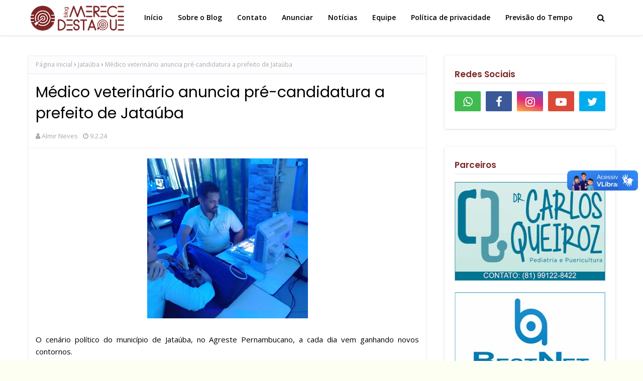

--- FILE ---
content_type: text/html; charset=utf-8
request_url: https://www.google.com/recaptcha/api2/aframe
body_size: 267
content:
<!DOCTYPE HTML><html><head><meta http-equiv="content-type" content="text/html; charset=UTF-8"></head><body><script nonce="Fkb7zXDyJrU48mMuaa8vRg">/** Anti-fraud and anti-abuse applications only. See google.com/recaptcha */ try{var clients={'sodar':'https://pagead2.googlesyndication.com/pagead/sodar?'};window.addEventListener("message",function(a){try{if(a.source===window.parent){var b=JSON.parse(a.data);var c=clients[b['id']];if(c){var d=document.createElement('img');d.src=c+b['params']+'&rc='+(localStorage.getItem("rc::a")?sessionStorage.getItem("rc::b"):"");window.document.body.appendChild(d);sessionStorage.setItem("rc::e",parseInt(sessionStorage.getItem("rc::e")||0)+1);localStorage.setItem("rc::h",'1762195942127');}}}catch(b){}});window.parent.postMessage("_grecaptcha_ready", "*");}catch(b){}</script></body></html>

--- FILE ---
content_type: text/javascript; charset=UTF-8
request_url: https://www.merecedestaque.com/feeds/posts/default/-/Jata%C3%BAba?alt=json-in-script&max-results=3&callback=jQuery112406326131617590673_1762195941024&_=1762195941025
body_size: 20928
content:
// API callback
jQuery112406326131617590673_1762195941024({"version":"1.0","encoding":"UTF-8","feed":{"xmlns":"http://www.w3.org/2005/Atom","xmlns$openSearch":"http://a9.com/-/spec/opensearchrss/1.0/","xmlns$blogger":"http://schemas.google.com/blogger/2008","xmlns$georss":"http://www.georss.org/georss","xmlns$gd":"http://schemas.google.com/g/2005","xmlns$thr":"http://purl.org/syndication/thread/1.0","id":{"$t":"tag:blogger.com,1999:blog-8760315845090848751"},"updated":{"$t":"2025-11-03T08:03:16.593-03:00"},"category":[{"term":"Santa Cruz do Capibaribe"},{"term":"Polícia"},{"term":"política"},{"term":"Almir das Neves"},{"term":"Saúde"},{"term":"Moda Center Santa Cruz"},{"term":"Pernambuco"},{"term":"Esporte"},{"term":"Eventos"},{"term":"educação"},{"term":"Jairo Gomes"},{"term":"acidente de trânsito"},{"term":"Câmara de Vereadores"},{"term":"Adolfo das Neves"},{"term":"Dicas de Saúde"},{"term":"Covid-19"},{"term":"Assassinato"},{"term":"PaivaNetto"},{"term":"Meio ambiente"},{"term":"Escola Dinâmica"},{"term":"Chuvas"},{"term":"Almir"},{"term":"assaltos"},{"term":"Taquaritinga do Norte\/PE"},{"term":"Cursos"},{"term":"Cultura"},{"term":"Esportes"},{"term":"Caruaru"},{"term":"LBV"},{"term":"Economia"},{"term":"PE-160"},{"term":"José Augusto Maia"},{"term":"Brejo da Madre de Deus"},{"term":"Toritama"},{"term":"Vacinação"},{"term":"Fotos"},{"term":"São João da Moda"},{"term":"Justiça"},{"term":"vacina"},{"term":"Homicídio"},{"term":"Edson Vieira"},{"term":"Gérsica Mosa"},{"term":"Oportunidade de Emprego"},{"term":"CDL santa Cruz"},{"term":"carnaval"},{"term":"BR 104"},{"term":"cursos gratuitos"},{"term":"futebol"},{"term":"São Domingos"},{"term":"DETRAN-PE"},{"term":"SENAI"},{"term":"Ypiranga"},{"term":"Concurso Público"},{"term":"Tecnologia"},{"term":"Academia Go Up"},{"term":"Coronavírus"},{"term":"Natal"},{"term":"Clécio Dias"},{"term":"Notícias"},{"term":"Paraíba"},{"term":"SESI"},{"term":"FADIRE"},{"term":"​Estilo Moda Pernambuco"},{"term":"Guarda Municipal"},{"term":"assalto"},{"term":"Polo de confecções de Pernambuco"},{"term":"Clínica Ruth Nunes"},{"term":"Incêndio"},{"term":"compesa"},{"term":"Energia Elétrica"},{"term":"Segurança"},{"term":"Palestra"},{"term":"São João"},{"term":"Trânsito"},{"term":"Tráfico de Drogas"},{"term":"Zenna"},{"term":"Abastecimento"},{"term":"Eduardo Campos"},{"term":"Jataúba"},{"term":"infraestrutura"},{"term":"Eleições 2012"},{"term":"solidariedade"},{"term":"Congo - PB"},{"term":"violência"},{"term":"2015"},{"term":"Ludos"},{"term":"Música"},{"term":"FIEPE"},{"term":"Tentativa de homicídio"},{"term":"animais"},{"term":"Mensagens"},{"term":"Armando Monteiro"},{"term":"Moto roubada"},{"term":"Pandemia"},{"term":"Ruth Nunes"},{"term":"Alimentação"},{"term":"Moda"},{"term":"greve"},{"term":"Pesquisa"},{"term":"agenda"},{"term":"Ciência e saúde"},{"term":"açude da Manhosa"},{"term":"acidente"},{"term":"vídeo"},{"term":"Eleições 2014"},{"term":"Ernesto Maia"},{"term":"Saúde Bucal"},{"term":"Agentes Comunitários de Saúde"},{"term":"Paixão de Cristo"},{"term":"Professor Afrânio"},{"term":"ASCAP"},{"term":"Pão de Açúcar"},{"term":"eleições"},{"term":"Calçadão"},{"term":"Criança"},{"term":"Rio Capibaribe"},{"term":"Samuel"},{"term":"Dengue"},{"term":"Viviane Valença"},{"term":"dicas"},{"term":"taquaritinga do norte"},{"term":"Serra do Pará"},{"term":"Zika Vírus"},{"term":"ciclismo"},{"term":"Brasil"},{"term":"Presidente Dilma"},{"term":"Recife"},{"term":"Seca no Nordeste"},{"term":"feriado"},{"term":"CESAC"},{"term":"Emancipação"},{"term":"vila do pará"},{"term":"água"},{"term":"Ensino Superior"},{"term":"Fernando Aragão"},{"term":"Samuel Magalhães"},{"term":"Vacinação contra gripe"},{"term":"2014"},{"term":"Enem"},{"term":"Nova Jerusalém"},{"term":"Visão"},{"term":"Copa do Mundo 2014"},{"term":"Dona Lica"},{"term":"Finanças"},{"term":"Poço Fundo"},{"term":"Audiência Pública"},{"term":"Dia das Mães"},{"term":"AABB"},{"term":"Bolsonaro"},{"term":"Cinema"},{"term":"Conselho Tutelar"},{"term":"Câncer"},{"term":"eleições 2016"},{"term":"Dicas de segurança"},{"term":"Teatro"},{"term":"Transposição"},{"term":"afogamento"},{"term":"CAIXA"},{"term":"Carro Roubado"},{"term":"Justiça Eleitoral"},{"term":"Protestos"},{"term":"Violência contra a Mulher"},{"term":"suicídio"},{"term":"Dia Internacional da Mulher"},{"term":"EMP"},{"term":"Ministério Público"},{"term":"Prefeitura de Santa Cruz"},{"term":"Religião"},{"term":"Campanha"},{"term":"Carlinhos da Cohab"},{"term":"Carlos Queiroz"},{"term":"Diabetes"},{"term":"Nordeste"},{"term":"Bairro Santo Agostinho"},{"term":"Clínica de Estética  Dra. Ruth Nunes"},{"term":"Emprego"},{"term":"MPT"},{"term":"Polícia Federal"},{"term":"Seminário"},{"term":"Toinho do Pará"},{"term":"Aniversário"},{"term":"Aécio Neves"},{"term":"Bolsa Família"},{"term":"Combustíveis"},{"term":"Feliz Aniversário"},{"term":"Garanhuns"},{"term":"rádio"},{"term":"Aves"},{"term":"Chikungunya"},{"term":"George Ribeiro"},{"term":"Lula"},{"term":"Turismo"},{"term":"protesto"},{"term":"salário"},{"term":"Bolsa Universitária"},{"term":"Esgoto"},{"term":"Operação Carnaval"},{"term":"aumento de preços"},{"term":"Assembleia"},{"term":"Blog Merece Destaque"},{"term":"Concurso"},{"term":"PE 160"},{"term":"Curiosidades"},{"term":"Governo Federal"},{"term":"Lixo"},{"term":"Paulo Câmara"},{"term":"São João 2015"},{"term":"denúncia"},{"term":"festa de São José"},{"term":"Dia das crianças"},{"term":"Dilma"},{"term":"Empreendedorismo"},{"term":"Festa de São Miguel"},{"term":"Imposto de Renda"},{"term":"Procon"},{"term":"Sarampo"},{"term":"Crianças e Adolescentes"},{"term":"Câmara dos Deputados"},{"term":"Câmara scc"},{"term":"Eleições 2018"},{"term":"PRF"},{"term":"ProUni"},{"term":"SEBRAE"},{"term":"São João 2014"},{"term":"Vestibular"},{"term":"Aedes aegypti"},{"term":"Conferência"},{"term":"Contabilidade"},{"term":"Feira Livre"},{"term":"Poesia"},{"term":"professores"},{"term":"Agenda Cultural"},{"term":"Cidatec"},{"term":"Direitos trabalhistas"},{"term":"Igreja Católica"},{"term":"Incentivo à Leitura"},{"term":"Outubro Rosa"},{"term":"Páscoa"},{"term":"São João 2013"},{"term":"Tribunal de Contas."},{"term":"Câncer de mama"},{"term":"Dia dos Pais"},{"term":"Diogo Moraes"},{"term":"Escola Técnica de Santa Cruz do Capibaribe"},{"term":"Feira da Sulanca"},{"term":"Governo de Pernambuco"},{"term":"PTB"},{"term":"Parabéns"},{"term":"Roubo a banco"},{"term":"Saúde Mental"},{"term":"Surubim"},{"term":"Allan Carneiro"},{"term":"Asfaltamento"},{"term":"Açude de Poço Fundo"},{"term":"Banda Novo Século"},{"term":"Barragem de Jucazinho"},{"term":"Dimas Dantas"},{"term":"Exposição"},{"term":"Festival de Inverno de Garanhuns"},{"term":"Narah Leandro"},{"term":"Real Etiquetas"},{"term":"Salário mínimo"},{"term":"Seleção Brasileira"},{"term":"Sítio Cacimba de Baixo"},{"term":"7 de setembro"},{"term":"Celular"},{"term":"Crime Ambiental"},{"term":"Deomedes Brito"},{"term":"Exercícios"},{"term":"Furto"},{"term":"crianças"},{"term":"Bairro Rio Verde"},{"term":"Corrupção"},{"term":"Ex-presidente Lula"},{"term":"IPVA"},{"term":"Medicina"},{"term":"Microcefalia"},{"term":"OAB"},{"term":"Santa Cruz Prev"},{"term":"Telefonia"},{"term":"Título de Cidadão"},{"term":"Whatsapp"},{"term":"desaparecidos"},{"term":"eleições 2020"},{"term":"Admilson Gomes"},{"term":"Amamentação"},{"term":"BR-232"},{"term":"Celpe"},{"term":"Exame de Suficiência"},{"term":"Gestante"},{"term":"Golpe"},{"term":"INSS"},{"term":"Internet"},{"term":"Luciano Bezerra"},{"term":"Mais Médicos"},{"term":"Semana Santa"},{"term":"Virose"},{"term":"Volta às aulas"},{"term":"auxilio"},{"term":"correios"},{"term":"crise"},{"term":"ASCONT"},{"term":"Acidente de Trabalho"},{"term":"Auxílio emergencial"},{"term":"CFC"},{"term":"Comunidade FM"},{"term":"Direito do consumidor"},{"term":"IPTU"},{"term":"Livro"},{"term":"PT"},{"term":"Preservação"},{"term":"Previdência própria municipal"},{"term":"Prêmio"},{"term":"Reflexão"},{"term":"Saúde da mulher"},{"term":"Senado"},{"term":"boa vontade"},{"term":"duplicação"},{"term":"presídio"},{"term":"Atropelamento"},{"term":"Autismo"},{"term":"Bicicleta"},{"term":"COMDECA"},{"term":"Campeonato pernambucano"},{"term":"Declaração de Imposto e Renda"},{"term":"FIG"},{"term":"Francisco Zacarias"},{"term":"Marina Silva"},{"term":"Prevenção"},{"term":"Rebelião"},{"term":"Taboquinhas"},{"term":"Vertentes"},{"term":"Zenna Rocha"},{"term":"estupro"},{"term":"quadrilhas"},{"term":"Alberes Xavier"},{"term":"Assassinado"},{"term":"Bahia"},{"term":"Brasília"},{"term":"Caminhada fotográfica"},{"term":"Campina Grande"},{"term":"Congo PB"},{"term":"Copa do Mundo"},{"term":"Curta Taquary"},{"term":"Eclipse"},{"term":"Enquete"},{"term":"Feliz Natal"},{"term":"Fina Arte"},{"term":"Luiz Gonzaga"},{"term":"Matheus Henning"},{"term":"Ministério da Saúde"},{"term":"PE"},{"term":"Peça teatral"},{"term":"Polícia Civil"},{"term":"Projeto de Lei"},{"term":"Pós-Graduação"},{"term":"STF"},{"term":"Sebastião Filho"},{"term":"São João 2016"},{"term":"carnaval 2013"},{"term":"previdência"},{"term":"13º salário"},{"term":"Adutora do Agreste"},{"term":"Banco do Brasil"},{"term":"Conselho da Paz"},{"term":"Drogas"},{"term":"Facebook"},{"term":"Globo"},{"term":"Jogos Escolares"},{"term":"Magana"},{"term":"Museu da Sulanca"},{"term":"PE-145"},{"term":"Palestina"},{"term":"Pessoas com deficiência"},{"term":"Rio São Francisco"},{"term":"Sequestro"},{"term":"Servidores públicos"},{"term":"Sociedade Musical Novo Século"},{"term":"Vaquejada"},{"term":"latrocínio"},{"term":"pedalando"},{"term":"promoção"},{"term":"rodada de negócios"},{"term":"Agentes de Endemias"},{"term":"Caatinga"},{"term":"DER"},{"term":"Impostos"},{"term":"Inclusão social"},{"term":"Leilão"},{"term":"Michel Temer"},{"term":"Olimpíadas"},{"term":"PIS"},{"term":"Reunião entre Amigos"},{"term":"SESC"},{"term":"Santa Cruz FM"},{"term":"cnh"},{"term":"detran"},{"term":"entrevista"},{"term":"Acidente de avião"},{"term":"Desmatamento"},{"term":"Direito da Mulher"},{"term":"Eduardo da Fonte"},{"term":"Enchente"},{"term":"Forró"},{"term":"Gravidez"},{"term":"História"},{"term":"Hospital"},{"term":"Humor"},{"term":"IFPE"},{"term":"Luto"},{"term":"Mobilidade"},{"term":"MovPaz Santa Cruz"},{"term":"Novembro Azul"},{"term":"Parque Florestal"},{"term":"Raquel Lyra"},{"term":"Redes Sociais"},{"term":"Reforma da Previdência"},{"term":"Rotary Club"},{"term":"São Paulo"},{"term":"Tremor de terra"},{"term":"Zé Augusto"},{"term":"agreste"},{"term":"barra de são miguel"},{"term":"buracos"},{"term":"merenda"},{"term":"mototáxi"},{"term":"Agricultura Familiar"},{"term":"Alagamentos"},{"term":"Arte"},{"term":"CNH popular"},{"term":"Corpo de Bombeiros"},{"term":"Dia do trabalhador"},{"term":"Festa de Santo Amaro"},{"term":"Francisco"},{"term":"Gravatá"},{"term":"Legislação"},{"term":"Luciano"},{"term":"MEC"},{"term":"Medalha Padre Zuzinha"},{"term":"PASEP"},{"term":"PSF Dona Lica"},{"term":"Piso Salarial"},{"term":"Piso dos professores"},{"term":"Previsão do Tempo"},{"term":"Rio Paraíba"},{"term":"SISU"},{"term":"Santa Cruz"},{"term":"Secretaria da Fazenda"},{"term":"Sustentabilidade"},{"term":"TSE"},{"term":"UPE"},{"term":"animais silvestres"},{"term":"bicicross"},{"term":"coleta de lixo"},{"term":"comércio"},{"term":"fiscalização"},{"term":"gás de cozinha"},{"term":"Congo a Jataúba"},{"term":"Crise Hídrica"},{"term":"Curso na ASCAP"},{"term":"Emergência"},{"term":"Energia Solar"},{"term":"Exposição Fotográfica"},{"term":"FGTS"},{"term":"Feliz  Ano Novo"},{"term":"Formatura"},{"term":"Júnior Gomes"},{"term":"Lero"},{"term":"Libras"},{"term":"Medicamentos"},{"term":"Mensalão"},{"term":"Motos roubadas"},{"term":"Nossa Senhora Aparecida"},{"term":"PCD"},{"term":"PIB"},{"term":"Pesqueira"},{"term":"Rota do Mar"},{"term":"SENAC"},{"term":"SINDUPROM"},{"term":"Sabatina"},{"term":"TRE"},{"term":"Taboquinha"},{"term":"Teatro Municipal"},{"term":"Televisão"},{"term":"Transporte"},{"term":"Upa"},{"term":"Wilsinho Oliveira"},{"term":"merece destaque"},{"term":"Águas"},{"term":"Artigos"},{"term":"Ação Social"},{"term":"Black Friday"},{"term":"Conselho de Saúde"},{"term":"Eco Life"},{"term":"Eleições 2022"},{"term":"Espaço"},{"term":"Exportação"},{"term":"FUNASE"},{"term":"Feriado de Corpus Christi"},{"term":"Fernando de Noronha"},{"term":"Flamengo"},{"term":"Frevo"},{"term":"Gasolina"},{"term":"H1N1"},{"term":"HIV"},{"term":"Lei Maria da Penha"},{"term":"Lei seca"},{"term":"MMA"},{"term":"Marcondes Moreno"},{"term":"Mega-Sena"},{"term":"Miguel Arraes"},{"term":"Minha Casa Minha Vida"},{"term":"Novela"},{"term":"PB 214"},{"term":"Paiva Netto"},{"term":"Pará FM"},{"term":"Poluição"},{"term":"Produção de café"},{"term":"Projeto Uniagreste"},{"term":"Secretaria de Educação"},{"term":"Taekwondo"},{"term":"UFPE"},{"term":"Vereadores"},{"term":"Vila do Algodão"},{"term":"festival do Jeans"},{"term":"relacionamentos"},{"term":"tabagismo"},{"term":"vaga de emprego"},{"term":"ACS"},{"term":"CDL"},{"term":"Cadastramento Biométrico"},{"term":"Cleiton Barboza"},{"term":"Clima"},{"term":"Combate ao Abuso e Exploração Sexual"},{"term":"Danilo Januário"},{"term":"Deputado Federal"},{"term":"Dia da Costureira"},{"term":"Disque Denúncia"},{"term":"Emanoel Glicério"},{"term":"FEM"},{"term":"Galego de Mourinha"},{"term":"Habitação"},{"term":"Homicida preso"},{"term":"Imobi"},{"term":"Inflação"},{"term":"KMC Locadora"},{"term":"Mega Sena"},{"term":"Moda Center"},{"term":"Motocross"},{"term":"Pedra Branca"},{"term":"Psicologia"},{"term":"Reforma trabalhista"},{"term":"SAMU"},{"term":"Shaolin"},{"term":"Simples Nacional"},{"term":"Triunfo - PE"},{"term":"Vandalismo"},{"term":"acidentes"},{"term":"agressão"},{"term":"astronomia"},{"term":"caminhoneiros"},{"term":"mulher"},{"term":"natureza"},{"term":"roubo"},{"term":"sexo"},{"term":"velório"},{"term":"AIDS"},{"term":"Abalo sísmico"},{"term":"Agassiz Almeida"},{"term":"Alcoolismo"},{"term":"Alessandra Vieira"},{"term":"Apagão"},{"term":"Ariano Suassuna"},{"term":"Arnaldo Vitorino"},{"term":"BMX"},{"term":"Baile Municipal"},{"term":"Belo Jardim"},{"term":"BestNet"},{"term":"Bezerros-PE"},{"term":"CPI"},{"term":"Caminhada pela paz"},{"term":"Cartão de crédito"},{"term":"Charge"},{"term":"Costa do Sauípe"},{"term":"Desarmamento"},{"term":"Dia do Comerciário"},{"term":"Décimo Terceiro"},{"term":"Empretec"},{"term":"Enem 2013"},{"term":"Estácio"},{"term":"Evilásio"},{"term":"Febre Aftosa"},{"term":"Fifa"},{"term":"Filme"},{"term":"Hipertensão"},{"term":"Humberto Costa"},{"term":"Imprensa"},{"term":"Inclusão digital"},{"term":"Inverno"},{"term":"Júnior Amorim"},{"term":"Literatura"},{"term":"Louva Santa Cruz"},{"term":"MEI"},{"term":"MTST"},{"term":"Mercado de trabalho"},{"term":"Obesidade"},{"term":"Odontologia"},{"term":"PE-90"},{"term":"PSL"},{"term":"Pernambucano"},{"term":"Pernambucano 2012"},{"term":"Polo UAB Santa Cruz"},{"term":"Programação"},{"term":"Pré-vestibular"},{"term":"Reciclagem"},{"term":"SUS"},{"term":"Secretaria de Saúde"},{"term":"Serasa"},{"term":"Sono"},{"term":"Suape"},{"term":"Sumé"},{"term":"Supermercado Dona Lica"},{"term":"São João de Caruaru"},{"term":"TCE"},{"term":"Tallys Maia"},{"term":"Tarifa Social"},{"term":"Trabalho infantil"},{"term":"bebê"},{"term":"dia do Contabilista"},{"term":"empreendedor"},{"term":"impeachment"},{"term":"maus-tratos"},{"term":"multa"},{"term":"polêmica"},{"term":"pão de açucar"},{"term":"roubo de cargas"},{"term":"AADESC"},{"term":"Alcantil - PB"},{"term":"Amazônia"},{"term":"Anatel"},{"term":"Açude de Boqueirão"},{"term":"Açude de Machados"},{"term":"Banco do Nordeste"},{"term":"Barragem do Prata"},{"term":"Brasil 2014"},{"term":"Carros novos"},{"term":"Cidadania"},{"term":"Concerto"},{"term":"Desemprego"},{"term":"Desfiles Cívicos"},{"term":"Dia Mundial de Combate ao Trabalho Infantil"},{"term":"Dia de Tiradentes"},{"term":"Dia do Jornalista"},{"term":"Dia dos Namorados"},{"term":"Doação de sangue"},{"term":"Dominguinhos"},{"term":"Dívidas"},{"term":"EAD"},{"term":"EUA"},{"term":"Eddye Beat Box"},{"term":"Edinaldo Souza"},{"term":"Enem 2014"},{"term":"Fenearte"},{"term":"Fernando Bezerra"},{"term":"Fotografia"},{"term":"Horário de Verão"},{"term":"IBAMA"},{"term":"ICMS"},{"term":"Indústria do Conhecimento"},{"term":"Jaçanã"},{"term":"Ministério Público do Trabalho"},{"term":"Neymar"},{"term":"Operação Lava Jato"},{"term":"PB"},{"term":"PSDB"},{"term":"Padre Bianchi"},{"term":"Pedro Corrêa"},{"term":"Ronaldo Pacas"},{"term":"Senador"},{"term":"UTI"},{"term":"Vânio Vieira"},{"term":"Zumba"},{"term":"caraubas"},{"term":"carnaval 2012"},{"term":"cirurgia"},{"term":"empresa"},{"term":"gestão"},{"term":"infarto"},{"term":"maragogi"},{"term":"projeto"},{"term":"reservatórios de água"},{"term":"seca"},{"term":"sorteio"},{"term":"vendas"},{"term":"Admilson"},{"term":"Afogado"},{"term":"Alzheimer"},{"term":"Arte Literária"},{"term":"Aviação"},{"term":"Açude de Tabocas"},{"term":"Bezerros"},{"term":"Brasil e Argentina"},{"term":"Bregaribe"},{"term":"Bullying"},{"term":"Camalaú - PB"},{"term":"Carol Nakamura"},{"term":"Casa própria"},{"term":"Cidades"},{"term":"Coniape"},{"term":"Conta de luz"},{"term":"Câncer de Próstata"},{"term":"Dia do Contador"},{"term":"Dia do Professor"},{"term":"Dida de Nan"},{"term":"Dona Dom"},{"term":"Dr. Edson Souza"},{"term":"ESA"},{"term":"Elba Ramalho"},{"term":"Ensino Médio"},{"term":"Enxaqueca"},{"term":"Escola Senador"},{"term":"Estágio"},{"term":"Exército Brasileiro"},{"term":"Família"},{"term":"Festa das Dálias"},{"term":"Festival de Cinema"},{"term":"Filadélfia FM"},{"term":"Ganhe o Mundo"},{"term":"Gilberto Geraldo"},{"term":"Gilmar da saúde"},{"term":"Glaucoma"},{"term":"Governo do Estado"},{"term":"Homenagem"},{"term":"Ibope"},{"term":"Jornalismo"},{"term":"Júlio César"},{"term":"Lançamento"},{"term":"Lei da ficha Limpa"},{"term":"Loterias"},{"term":"Micro e Pequenas Empresas"},{"term":"Miss Pernambuco"},{"term":"Oscarzão"},{"term":"PE-130"},{"term":"POLO FM"},{"term":"PROS"},{"term":"PSB"},{"term":"PSF"},{"term":"Papa Francisco"},{"term":"Parque das Feiras"},{"term":"Planejamento"},{"term":"Poluição Sonora"},{"term":"Poção"},{"term":"Professor"},{"term":"Quadrilha da Sulanca"},{"term":"Rampa do Pepê"},{"term":"Receita Federal"},{"term":"Ricardo Coutinho"},{"term":"Rio de Janeiro"},{"term":"Roberto Asfora"},{"term":"SDS"},{"term":"Santa Maria do Cambucá"},{"term":"Sertão"},{"term":"Show Gospel"},{"term":"Sulanca News"},{"term":"Super Lua"},{"term":"Síndrome de Down"},{"term":"Tiririca"},{"term":"Título de eleitor"},{"term":"Unicef"},{"term":"Vila do Carmo"},{"term":"adolescentes"},{"term":"barragem"},{"term":"cariri"},{"term":"casamento"},{"term":"compras"},{"term":"estrada"},{"term":"financiamento"},{"term":"inauguração"},{"term":"mensagem de fé"},{"term":"preconceito"},{"term":"reajuste"},{"term":"sanfoneiro"},{"term":"veículos"},{"term":"AACOSCAPE"},{"term":"Arnaldo Xavier"},{"term":"Artesanato"},{"term":"Aterro Sanitário"},{"term":"Auditoria"},{"term":"Augustinho Rufino"},{"term":"Automobilismo"},{"term":"BBB 12"},{"term":"BNB"},{"term":"BR 232"},{"term":"Bancários"},{"term":"Bazar da moda"},{"term":"Bolsa de Valores"},{"term":"Bonito"},{"term":"Bruno Bezerra"},{"term":"CRC"},{"term":"Campeonato Brasileiro 2012"},{"term":"Capibaribe In Rock"},{"term":"Capilé"},{"term":"Cavalgada Ecologica"},{"term":"Chocolate"},{"term":"Ciclovia"},{"term":"Cohab"},{"term":"Compra de Votos"},{"term":"Corinthians"},{"term":"Coxixola PB"},{"term":"Crack"},{"term":"Culinária"},{"term":"Cultura Livre nas Feiras"},{"term":"Dia de finados"},{"term":"Dia do Azul"},{"term":"Dia do Consumidor"},{"term":"Dia do Índio"},{"term":"EJA"},{"term":"Edital"},{"term":"Emissão de Documentos"},{"term":"Esgotamento sanitário"},{"term":"Fake News"},{"term":"Farol Fm"},{"term":"Febre Amarela"},{"term":"Federal"},{"term":"Feirão"},{"term":"Feliz Ano Novo"},{"term":"Festa de Santa Ana"},{"term":"Festa do Bode"},{"term":"Festa dos Estudantes"},{"term":"Festival Café Cultural"},{"term":"Fogos de Artifício"},{"term":"Fome"},{"term":"Fábio Aragão"},{"term":"Fórmula 1"},{"term":"Galo da Madrugada"},{"term":"Gilmar Cordeiro"},{"term":"Governador Eduardo Campos"},{"term":"Helinho Aragão"},{"term":"ICIA"},{"term":"IGM FM"},{"term":"II Seminário Regional no Alto Capibaribe"},{"term":"Iluminação Pública"},{"term":"Insônia"},{"term":"Intercâmbio"},{"term":"João Pessoa"},{"term":"Jéssyca"},{"term":"Liberdade de Impostos"},{"term":"Luan Estilizado"},{"term":"MG"},{"term":"MPF"},{"term":"Marketing"},{"term":"Material Escolar"},{"term":"Mendonça Filho"},{"term":"Miss e Mistes Estudantil"},{"term":"Missa"},{"term":"Moda Santa Cruz"},{"term":"Motos"},{"term":"Médico"},{"term":"Nota de repúdio"},{"term":"ONU"},{"term":"Obras"},{"term":"Oftalmologista"},{"term":"Paralimpíada"},{"term":"Paulinho Coelho"},{"term":"Pernambucano 2013"},{"term":"Petrobrás"},{"term":"Petrolina"},{"term":"Pipoca"},{"term":"Poder Legislativo"},{"term":"Poema"},{"term":"Prevenção à Violência"},{"term":"Primavera"},{"term":"Primeira habilitação"},{"term":"Qualificação Profissional"},{"term":"RJ"},{"term":"Receitas"},{"term":"Roubo de automóvel"},{"term":"Rubieno Catanha"},{"term":"Secretaria de Agricultura"},{"term":"Segundo Turno"},{"term":"Sport Recife"},{"term":"Sérgio Guerra"},{"term":"Tragédia"},{"term":"UEPB"},{"term":"Umadesc"},{"term":"Vila do Socorro"},{"term":"Vôlei"},{"term":"adutora do Pirangi"},{"term":"assembléia"},{"term":"campeonato de atletismo"},{"term":"campeão"},{"term":"conselho"},{"term":"coração"},{"term":"crime"},{"term":"cursos profissionalizantes"},{"term":"datafolha"},{"term":"escola"},{"term":"festas"},{"term":"internacional"},{"term":"motocicleta"},{"term":"operadoras"},{"term":"pacto pela vida"},{"term":"pagamentos"},{"term":"presidente"},{"term":"reforma"},{"term":"twitter"},{"term":"vacinação contra Paralisia Infantil"},{"term":"vereador"},{"term":"voto consciente"},{"term":"workshop"},{"term":"24º BPM"},{"term":"3ª CIPM"},{"term":"AME"},{"term":"Abono Salarial"},{"term":"Abuso Sexual"},{"term":"Acessibilidade"},{"term":"Agrotóxicos"},{"term":"Alagoas"},{"term":"Alexandre Padilha"},{"term":"Aneel"},{"term":"Aposentadoria"},{"term":"Arqueologia"},{"term":"Ataque Terrorista"},{"term":"Auxílio Brasil"},{"term":"Açude do Congo"},{"term":"Banco Central"},{"term":"Bike Anjo"},{"term":"Bombeiros"},{"term":"CEF"},{"term":"CNI"},{"term":"CRAS"},{"term":"CRLV"},{"term":"Camocim de São Félix"},{"term":"Campanha Arma Nem de Brinquedo"},{"term":"Canhotinho"},{"term":"Casa das Juventudes"},{"term":"Caso Eloá"},{"term":"Cassação"},{"term":"Catarata"},{"term":"Centro de Estética  Dra. Ruth Nunes"},{"term":"Certificado digital"},{"term":"Chacina"},{"term":"Chaves"},{"term":"China"},{"term":"Churrasqueira BAR"},{"term":"CineCongo"},{"term":"Combate ao Fumo"},{"term":"Constituição"},{"term":"Construção Civil"},{"term":"Contribuição sindical"},{"term":"Copa das Confederações"},{"term":"Crime eleitoral"},{"term":"Criminalidade"},{"term":"Cruzeiro"},{"term":"Debate"},{"term":"Deputado Estadual"},{"term":"Dia do Administrador"},{"term":"Dia do amigo"},{"term":"Diógenes Rodrigues"},{"term":"Dry Jet"},{"term":"Ebola"},{"term":"Enem 2012"},{"term":"Estados Unidos"},{"term":"Estiagem"},{"term":"Extraterrestres"},{"term":"FHC"},{"term":"Farra das Locações"},{"term":"Fazenda Fieza"},{"term":"Fazenda Nova"},{"term":"Festa da Cohab"},{"term":"Festa de Reis"},{"term":"Festa de São Cristóvão"},{"term":"Festa de São Lucas"},{"term":"Festa de São Miguel 2013"},{"term":"Festa de São Sebastião"},{"term":"Fies"},{"term":"Flávio José"},{"term":"Fundação Padre Zuzinha"},{"term":"Futebol feminino"},{"term":"Futebol internacional"},{"term":"GFC"},{"term":"Gabriel Diniz"},{"term":"Geraldinho Lins"},{"term":"Guerra"},{"term":"HPV"},{"term":"Hebe Camargo"},{"term":"Higiene pessoal"},{"term":"Hilário Paulo"},{"term":"Homem"},{"term":"IBGE"},{"term":"IMIP"},{"term":"IPI"},{"term":"Inteligência Artificial"},{"term":"Itaíba"},{"term":"Jessier Quirino"},{"term":"Jesus"},{"term":"Jiu-Jitsu"},{"term":"Jornal Nacional"},{"term":"Joselito Pedro"},{"term":"João Lyra Neto"},{"term":"Jumento"},{"term":"LOA"},{"term":"Livro dos recordes"},{"term":"Lixo Hospitalar"},{"term":"Londres"},{"term":"Lua vermelha"},{"term":"Maio Amarelo"},{"term":"Mal de Alzheimer"},{"term":"Males do cigarro"},{"term":"Manaus"},{"term":"Manifestações"},{"term":"Meteorologia"},{"term":"Máximo Costa"},{"term":"NASA"},{"term":"Natação"},{"term":"Naufrágio"},{"term":"Nedja Alves"},{"term":"Nelson Mandela"},{"term":"Nezinho do Pará"},{"term":"Novo Extintor"},{"term":"Novo Papa"},{"term":"Náutico"},{"term":"Olinda"},{"term":"Padroeiro"},{"term":"Paixão de Cristo 2012"},{"term":"Papai Noel"},{"term":"Pará"},{"term":"Paulo Rubem"},{"term":"Pedro Mulatinho"},{"term":"Planetas"},{"term":"Plano Base"},{"term":"Pobreza"},{"term":"Polio"},{"term":"Pronatec"},{"term":"Renovação Carismática"},{"term":"Reynaldo Gianecchini"},{"term":"Ricardo Teobaldo"},{"term":"Rio Itapicuru"},{"term":"Robério Souza"},{"term":"Romualdo Quirino"},{"term":"Roubos"},{"term":"SISU 2013"},{"term":"Santa Maria"},{"term":"Santa Tereza"},{"term":"Schumacher"},{"term":"Sindilojas"},{"term":"São José do Egito"},{"term":"Tamandaré"},{"term":"Tatu-bola"},{"term":"Teste do pezinho"},{"term":"UVP"},{"term":"Uniagreste"},{"term":"Urna Eletrônica"},{"term":"Vigilância Sanitária"},{"term":"Xuxa"},{"term":"Ypiranga e Náutico"},{"term":"Zezim Buxim"},{"term":"Zezé Perrela"},{"term":"Zé Minhoca"},{"term":"aumento"},{"term":"avião"},{"term":"baixa renda"},{"term":"carro"},{"term":"celulares"},{"term":"cotidiano"},{"term":"destaque"},{"term":"educação integral"},{"term":"epidemia"},{"term":"governador"},{"term":"inscrições"},{"term":"instagram"},{"term":"jovens"},{"term":"juros"},{"term":"mortes"},{"term":"médicos"},{"term":"pe90"},{"term":"pix"},{"term":"plano de saúde"},{"term":"político"},{"term":"prefeito"},{"term":"prefeitura"},{"term":"promotor"},{"term":"racismo"},{"term":"radialista"},{"term":"redução de juros"},{"term":"reeleição"},{"term":"relacionamento"},{"term":"revitalização"},{"term":"rock"},{"term":"teste"},{"term":"ventania"},{"term":"vício"},{"term":"12 de Outubro"},{"term":"29 de dezembro"},{"term":"ANE"},{"term":"Abelardo da Hora"},{"term":"AblogPE"},{"term":"Academia Corpo Definido"},{"term":"Adriano Araújo"},{"term":"Agda Moura"},{"term":"Aguinaldo Xavier"},{"term":"Alckimin"},{"term":"Alta do Dólar"},{"term":"Amazonas"},{"term":"Amor"},{"term":"Apicultura"},{"term":"Asa Delta"},{"term":"Asmup"},{"term":"Ataque de Tubarão"},{"term":"Ator"},{"term":"Aviões do Forró"},{"term":"Ação Global"},{"term":"BBB 13"},{"term":"BBB 14"},{"term":"BBIKE40"},{"term":"BR - 101"},{"term":"Barack Obama"},{"term":"Barbaridade"},{"term":"Barcelona"},{"term":"Beijo Gay"},{"term":"Biblioteca Municipal"},{"term":"Bicho na Coca Cola"},{"term":"Bidinga do Acordeon"},{"term":"Bienal do Livro"},{"term":"Bispo"},{"term":"Biu Marcelino"},{"term":"Blog do Melqui"},{"term":"Bombeiros Civis"},{"term":"Brenda"},{"term":"CLARO"},{"term":"CODEVASF"},{"term":"CONACS"},{"term":"CPF"},{"term":"CRLV 2014"},{"term":"CUT"},{"term":"Cabo Verde"},{"term":"Cachoeira"},{"term":"Cantor Azulão"},{"term":"Caravana Nordeste contra o Trabalho Infantil."},{"term":"Carlinhos Jiu-jitsu"},{"term":"Carlos Lisboa"},{"term":"Carta Capital"},{"term":"Cartão SUS"},{"term":"Caso Flánio"},{"term":"Caso do Silicone"},{"term":"Catapora"},{"term":"Caxumba"},{"term":"Cefaleia"},{"term":"Centenário"},{"term":"Central"},{"term":"Chico de Irineu"},{"term":"Ciências Contábeis"},{"term":"Clodoaldo Moreira"},{"term":"Coach"},{"term":"Coca-Cola"},{"term":"Cocaína"},{"term":"Congo"},{"term":"Conselho Antidrogas"},{"term":"Consultoria"},{"term":"Contrabando"},{"term":"Copa Libertadores"},{"term":"Copa do Brasil"},{"term":"Cultura de Paz"},{"term":"Cultural"},{"term":"Curso de férias"},{"term":"DEM"},{"term":"Descobrimento do Brasil"},{"term":"Dia da Mulher"},{"term":"Dia de Doar"},{"term":"Dia de São Pedro"},{"term":"Dia dos Professores"},{"term":"Diaglab"},{"term":"Dieese"},{"term":"Dieta"},{"term":"Discriminação"},{"term":"Dr. Nanau"},{"term":"Dr. Éder Aragão Neves"},{"term":"EMPAGA"},{"term":"Emendas Parlamentares"},{"term":"Encontro de Blogueiros"},{"term":"FETEAG"},{"term":"FPM"},{"term":"Falcoaria"},{"term":"Famílias"},{"term":"Febre Chicungunha"},{"term":"Feira de beleza do Nordeste"},{"term":"Festa das Marocas"},{"term":"Festa de Bairros"},{"term":"Festa de Santo Antônio"},{"term":"Festa de Setembro"},{"term":"Festival Cultural"},{"term":"Festival Pernambuco Nação Cultural"},{"term":"Fiat"},{"term":"Filme Gandhi"},{"term":"Flávio Lima"},{"term":"Forrocap"},{"term":"Forró do Menino"},{"term":"França"},{"term":"Frevança Capibaribe"},{"term":"Fusca Clube Forever"},{"term":"Geraldo Silva"},{"term":"Gleisi Hoffman"},{"term":"Gravatá do Ibiapina"},{"term":"Gretchen"},{"term":"Guia Eleitoral"},{"term":"Hackers"},{"term":"Hanseníase"},{"term":"Hepatite A"},{"term":"Hilux capota"},{"term":"Hospital Mestre Vitalino"},{"term":"Importância da Imprensa"},{"term":"Informática"},{"term":"Investimento"},{"term":"Isac Moura"},{"term":"Itália"},{"term":"JC online"},{"term":"Jarbas Vasconcelos"},{"term":"Joaquim Barbosa"},{"term":"Joaquim Barobosa"},{"term":"José Sarney"},{"term":"José Serra"},{"term":"Jota Quest"},{"term":"Laboratório"},{"term":"Leonardo"},{"term":"Leão"},{"term":"Libertadores"},{"term":"Lotéricas"},{"term":"Lucas Lyra"},{"term":"MST"},{"term":"MTE"},{"term":"Magno Martins"},{"term":"Major Welington"},{"term":"Malhação"},{"term":"Mandela"},{"term":"Mané Queiroz"},{"term":"Mayana Neiva"},{"term":"Mercado público"},{"term":"Mesários"},{"term":"Meteoro"},{"term":"Michael Schumacher"},{"term":"Micro Empreendedor Individual"},{"term":"Ministro"},{"term":"Monsenhor Heleno"},{"term":"Moradia"},{"term":"Moto Cinquentinha"},{"term":"Motofest"},{"term":"Mountain Bike"},{"term":"Mundo"},{"term":"Mução"},{"term":"Negócios"},{"term":"Neymar e Messi"},{"term":"Nova Palestina"},{"term":"Nova York"},{"term":"Novo acordo ortográfico"},{"term":"ONG"},{"term":"Operação Policial"},{"term":"Orgânicos"},{"term":"PAC"},{"term":"PCdoB"},{"term":"PEC 37"},{"term":"PED"},{"term":"PPA"},{"term":"Pablo Ricardo"},{"term":"Padre Joselito"},{"term":"Padre Zuzinha"},{"term":"Pagvale"},{"term":"Palácio do Campo das Princesas"},{"term":"Papa Bento XVI"},{"term":"Parada Gay"},{"term":"Paratletas"},{"term":"Pastor Silas Malafaia"},{"term":"Pedofilia"},{"term":"Pedro Henrique"},{"term":"Pedro Leonardo"},{"term":"Pelé"},{"term":"Pernambucano 2014"},{"term":"Poupança"},{"term":"Preveção"},{"term":"Promotoria"},{"term":"Quadrigêmeos"},{"term":"Rapel"},{"term":"Record"},{"term":"Reforma Política"},{"term":"Refém"},{"term":"Reginaldo Rossi"},{"term":"Renan Calheiros"},{"term":"Renata Campos"},{"term":"Retiro de Carnaval"},{"term":"Reumatologia"},{"term":"Rio Taperoá"},{"term":"Rio de janeiro 2016"},{"term":"Rogerão"},{"term":"Rubem Monteiro"},{"term":"Rui Medeiros"},{"term":"Rádio Jornal"},{"term":"Rádio Pará FM"},{"term":"Rádio Vale"},{"term":"SBT"},{"term":"SINTEPE"},{"term":"SISU 2012"},{"term":"Sala de Reboco"},{"term":"Salgueiro"},{"term":"Saneamento"},{"term":"Sanfona de 8 Baixos"},{"term":"Santa Cruz Downhill"},{"term":"Santa Cruz Radical"},{"term":"SantaCruz"},{"term":"Santino Florêncio"},{"term":"Santos"},{"term":"Saúde pública"},{"term":"Secretaria de Serviços Públicos"},{"term":"Sem teto"},{"term":"Sertanejo"},{"term":"Simone Silva"},{"term":"Simpósio de Gestão do Agreste"},{"term":"Simulador de Direção"},{"term":"Sindloja"},{"term":"Sport"},{"term":"SuperNet"},{"term":"Suposto abuso sexual"},{"term":"Surf"},{"term":"São Caitano"},{"term":"São Francisco"},{"term":"Talento"},{"term":"Tatuagem"},{"term":"Terezinha Nunes. política"},{"term":"Timbaúba"},{"term":"Todos por Pernambuco"},{"term":"Top Blog Brasil 2013"},{"term":"Trote"},{"term":"Um dia de Rei"},{"term":"Usina Asfáltica"},{"term":"Vasco da Gama"},{"term":"Vaticano"},{"term":"Viva Dominguinhos"},{"term":"Vírus"},{"term":"Wagner da Hilux"},{"term":"Wesley Safadão"},{"term":"Wilson Damázio"},{"term":"aborto"},{"term":"agricultores"},{"term":"alimentos"},{"term":"alm"},{"term":"alunos"},{"term":"apac"},{"term":"autoestima"},{"term":"beneficiente"},{"term":"birdwatch"},{"term":"cadeia"},{"term":"cantor"},{"term":"capibaribe"},{"term":"capital da moda"},{"term":"cassado"},{"term":"cavalo"},{"term":"coma"},{"term":"comportamento"},{"term":"dia do fotógrafo"},{"term":"dinheiro"},{"term":"escolas"},{"term":"estudante"},{"term":"expresso cidadão"},{"term":"ficha limpa"},{"term":"helicóptero"},{"term":"jatauba"},{"term":"lavagem de veículos"},{"term":"liminar"},{"term":"nordestinos"},{"term":"novo partido"},{"term":"poeta"},{"term":"policiamento"},{"term":"precatórios"},{"term":"procurador"},{"term":"produtos"},{"term":"projeto Caminhos do cuidado"},{"term":"promoções"},{"term":"propaganda"},{"term":"prévias"},{"term":"próteses"},{"term":"quadrilha"},{"term":"remédios"},{"term":"ressaca"},{"term":"superação"},{"term":"superfaturamento"},{"term":"tecidos roubados"},{"term":"terremoto"},{"term":"trabalhadores"},{"term":"traficante"},{"term":"trilha"},{"term":"ultrassom"},{"term":"vítima"},{"term":"África do Sul"},{"term":"Água para todos"},{"term":"Águas do Nordeste"},{"term":"Índio"},{"term":"água e esgoto"},{"term":"\"Siga o dinheiro\""},{"term":"104"},{"term":"11 gêmeos"},{"term":"1º de Abril"},{"term":"247"},{"term":"3a CIPM"},{"term":"47 anos"},{"term":"73 anos"},{"term":"8º Congresso da UMADEPA‏"},{"term":"9"},{"term":"A Fazenda"},{"term":"A revoltosa"},{"term":"ABUL"},{"term":"AGU"},{"term":"ANAC"},{"term":"ARPE"},{"term":"Abaixo assinado"},{"term":"Abre Alas"},{"term":"Abril verde"},{"term":"Abu Dhabi"},{"term":"Ademário King"},{"term":"Adielson Galvão"},{"term":"Adérito Júnior"},{"term":"Aeronaves"},{"term":"Aeroporto de Guarulhos"},{"term":"Agreste Meridional"},{"term":"AgresteinRock"},{"term":"Agência Brasil"},{"term":"Ahmed Dogan"},{"term":"Albert Einstein"},{"term":"Aldo Rebelo"},{"term":"Alerta Celular"},{"term":"Alexandre Gusmão"},{"term":"Alexandre Pato"},{"term":"Alice Maciel"},{"term":"Aline Barros"},{"term":"Alvará"},{"term":"Amaral"},{"term":"Amazan"},{"term":"Amy"},{"term":"América Latina"},{"term":"Ana Paula"},{"term":"Anapu"},{"term":"Anastasia"},{"term":"Anderson Silva"},{"term":"André Valadão"},{"term":"Anemia"},{"term":"Anticoncepcionais"},{"term":"Antidepressivos"},{"term":"Antonio Colino"},{"term":"Antonio de Roque"},{"term":"Apresentação"},{"term":"Araripe"},{"term":"Arcoverde"},{"term":"Arena Pernambuco"},{"term":"Argentina"},{"term":"Argo"},{"term":"Aristóteles Galindo"},{"term":"Arraes"},{"term":"Arraiá Solidário"},{"term":"Ary Gomes"},{"term":"As Aventuras de Pi"},{"term":"As Linguarudas"},{"term":"Assembleia Legislativa"},{"term":"Associação Fé e Ação"},{"term":"Associação de Pescadores"},{"term":"Astringere"},{"term":"Atikum"},{"term":"Augusto Maia"},{"term":"Auso sexual"},{"term":"Autotransplante"},{"term":"Av Padre Zuzinha"},{"term":"Avenida Brasil"},{"term":"Azul"},{"term":"Ação Integrada de Cidadania"},{"term":"Ação de Graça"},{"term":"BA"},{"term":"BPM"},{"term":"BR 316"},{"term":"Banda Calypso"},{"term":"Banda Livro dos Dias"},{"term":"Banda Raça Negra"},{"term":"Banfab"},{"term":"Bar"},{"term":"Barreiros"},{"term":"Batalhão"},{"term":"Bell Marques"},{"term":"Bernardo"},{"term":"Bibliosesc"},{"term":"Biuzinho Bezerra"},{"term":"Blog do Miro"},{"term":"Blogap"},{"term":"Boa Viagem"},{"term":"Bolaños"},{"term":"Bolsa Família Municipal"},{"term":"Bote fé"},{"term":"Botox"},{"term":"Brasil 247"},{"term":"Brasil e Dinamarca"},{"term":"Brasil e México"},{"term":"Brasileirão 2014"},{"term":"Break Dance"},{"term":"Brejo do Cruz"},{"term":"Breno Feitosa"},{"term":"Bruno"},{"term":"Bulgária"},{"term":"Bullyng"},{"term":"CADE"},{"term":"CAGED"},{"term":"CAPS"},{"term":"CBF"},{"term":"CCJ"},{"term":"CIE"},{"term":"CLT"},{"term":"CNH eletrônica"},{"term":"COMTEX 2012"},{"term":"COMTEX 2013"},{"term":"CONFE"},{"term":"CONINDER"},{"term":"CQC"},{"term":"CTPS"},{"term":"Cabo de Santo Agostinho"},{"term":"Cadastro Ambiental Rural"},{"term":"CadÚnico"},{"term":"Caio Castro"},{"term":"Caipirão"},{"term":"Calabar"},{"term":"Camisa"},{"term":"Campeonato Brasileiro 2014"},{"term":"Campeonato Paulista"},{"term":"Campus Party"},{"term":"Cana de Açúcar"},{"term":"Canal do Sertão"},{"term":"Canibais"},{"term":"Canton Fair"},{"term":"Cantor Leonardo"},{"term":"Cantor Pedro"},{"term":"Cardeal"},{"term":"Carira"},{"term":"Carlos Amigos"},{"term":"Carlos Fernando"},{"term":"Carlos Piaba"},{"term":"Carmélia Alves"},{"term":"Carne de cavalo"},{"term":"Carolina Dieckmann"},{"term":"Carros antigos"},{"term":"Casa Branca"},{"term":"Casal sem vergonha"},{"term":"Católica"},{"term":"Caxias"},{"term":"Centrais Sindicais"},{"term":"Centro de Referência da Mulher"},{"term":"Charlie Brown Jr."},{"term":"Chaves e Chiquinha"},{"term":"Cheia"},{"term":"Chelsea e Bayern"},{"term":"Chiclete Com Banana"},{"term":"Chiquinha Gonzaga"},{"term":"Chorão"},{"term":"Chupeta"},{"term":"Chuvas no Acre"},{"term":"Cinearte"},{"term":"Cinegrafista"},{"term":"Ciosac"},{"term":"Clipe oficial"},{"term":"Cláudia Leitte"},{"term":"Clóvis Bastos"},{"term":"Colesterol"},{"term":"Colo de Menina"},{"term":"Comidas Gigantes"},{"term":"Comoção"},{"term":"Compositora"},{"term":"Comunidade em Ação"},{"term":"Conab"},{"term":"Congo e Sumé"},{"term":"Consema"},{"term":"Contagem"},{"term":"Contraf-CUT"},{"term":"Copa América"},{"term":"Copa do Nordeste"},{"term":"Corinthians e Emelec"},{"term":"Coronel Caruá"},{"term":"Cotel"},{"term":"CozinhaBrasil"},{"term":"Creche Terezinha Figueirôa"},{"term":"Crescente Vermelho"},{"term":"Crescer"},{"term":"Criancine"},{"term":"Cruzeiro do Carmo"},{"term":"Crítica"},{"term":"Culto"},{"term":"Cultura nas Feiras"},{"term":"Cunha Lima"},{"term":"Custódia"},{"term":"Cáritas"},{"term":"Cássio Cunha Lima"},{"term":"César Menotti e Fabiano"},{"term":"DF"},{"term":"DNA"},{"term":"DNOCS"},{"term":"Dag Vulpi"},{"term":"Daniel Alves"},{"term":"Daniel Oliveira"},{"term":"Dançarina"},{"term":"Deivison Higino"},{"term":"Delegacia pela Internet"},{"term":"Demar"},{"term":"Democracia"},{"term":"Depatri"},{"term":"Depressão"},{"term":"Dia Mundial da Saúde"},{"term":"Dia Nacional da Mulher"},{"term":"Dia Nacional do Livro"},{"term":"Dia da Bandeira"},{"term":"Dia da Criança"},{"term":"Dia-a-dia"},{"term":"Dias dos Pais"},{"term":"Disraeli"},{"term":"Distrito Industrial"},{"term":"Ditadura Militar"},{"term":"Diva Pacheco"},{"term":"Diário Oficial"},{"term":"Django Livre"},{"term":"Doação de órgãos"},{"term":"Dom"},{"term":"Dona Canô"},{"term":"Dorothy Stang"},{"term":"Doutorado"},{"term":"Dr Porto"},{"term":"Dr. Drauzio Varella"},{"term":"Dr. Neto dentista"},{"term":"Dr. Paulo Lima"},{"term":"Duda da Passira"},{"term":"Dó Ré Mi Park"},{"term":"E"},{"term":"E-comerce"},{"term":"EMATER-PB"},{"term":"ENADE"},{"term":"ES"},{"term":"EcoFusca"},{"term":"Edir Macedo"},{"term":"Eleitores"},{"term":"Elisa Samudio"},{"term":"Embolia pulmonar"},{"term":"Energia Eólica"},{"term":"Engavetamento"},{"term":"Engraxate"},{"term":"Eraldo César"},{"term":"Eric Renan"},{"term":"Ernando Silvestre"},{"term":"Escola Antonio Gomes"},{"term":"Escola Padre Zuzinha"},{"term":"Escrete de Ouro"},{"term":"Espanha"},{"term":"Estatuto da Juventude"},{"term":"Estatuto da Metrópole"},{"term":"Esteves Jacinto"},{"term":"Estilo"},{"term":"Estética"},{"term":"Etanol"},{"term":"Eugenio Sales"},{"term":"Europa"},{"term":"Ex-governador"},{"term":"FACEP"},{"term":"FCB"},{"term":"FEMAMA"},{"term":"FIG 2016"},{"term":"FIOCRUZ"},{"term":"FUNAI"},{"term":"Falabela"},{"term":"Fazendeiro"},{"term":"Febratex 2012"},{"term":"Feijão"},{"term":"Feira do Livro"},{"term":"Feira do Verde"},{"term":"Felipe Massa"},{"term":"Felipão"},{"term":"Fenaban"},{"term":"Fenim"},{"term":"Fernando Araujo"},{"term":"Fernando Henrique Cardoso"},{"term":"Fernando Lyra"},{"term":"Fernando Vieira"},{"term":"Ferrari"},{"term":"Fest Verão Paraiba"},{"term":"Festa de São Miguel 2012"},{"term":"Festa de São Pedro"},{"term":"Festa na Vila da Cohab"},{"term":"Festival de Inverno"},{"term":"Festival de Inverno 2012"},{"term":"Festival do Minuto"},{"term":"Festival do Morango"},{"term":"Fila"},{"term":"Filhos da Santa"},{"term":"Filme Madre Teresa"},{"term":"Fim das Coligações"},{"term":"Fim do mundo"},{"term":"Flores"},{"term":"Flyer"},{"term":"Flánio"},{"term":"Foco"},{"term":"Fogoió"},{"term":"Folclore"},{"term":"Fonte"},{"term":"Fonte de água cor de sangue"},{"term":"Forbes"},{"term":"Forró 2013"},{"term":"Forró Pegado"},{"term":"Forró Zero Bala"},{"term":"Forró do Zé"},{"term":"Fortaleza"},{"term":"Foto:"},{"term":"France Press"},{"term":"Fred Salim"},{"term":"Frei Miguelinho"},{"term":"Freira"},{"term":"Freire"},{"term":"Frequência"},{"term":"Funcultura"},{"term":"Fundo Constitucional de segurança"},{"term":"Furacão Sandy"},{"term":"Fábio de Jairo"},{"term":"G1"},{"term":"GAC-PE"},{"term":"GO"},{"term":"Gastrite"},{"term":"Genéricos"},{"term":"Genética"},{"term":"Geovane"},{"term":"Geraldo Costa"},{"term":"Germano"},{"term":"Gestão Comercial"},{"term":"Gestão de Pessoas"},{"term":"Globalização"},{"term":"Glória Kalil"},{"term":"Goiana"},{"term":"Goiânia"},{"term":"Grammy Latino"},{"term":"Gravidez de quadrigêmeas"},{"term":"Greve de PMs baianos"},{"term":"Grupo Só pra Glorificar"},{"term":"Guardiola"},{"term":"Guns N'Roses"},{"term":"Gustavo Perrela"},{"term":"HR"},{"term":"HSBC"},{"term":"Habilidade"},{"term":"HairNor"},{"term":"Hairnor 2012"},{"term":"Hambúrguer"},{"term":"Heleno Araújo"},{"term":"Hexa"},{"term":"Hildo Teixeira"},{"term":"Hospital Santa Joana"},{"term":"Hugo Chávez"},{"term":"Hugo Motta"},{"term":"Humberto Tavares"},{"term":"IEL"},{"term":"Iberê Caldas"},{"term":"Ibirapuera"},{"term":"Ibovespa"},{"term":"Idade para aposentadoria"},{"term":"Ideologia de gênero"},{"term":"Idosos"},{"term":"Imagem da terra"},{"term":"Incor"},{"term":"Inovação"},{"term":"Irã"},{"term":"Isaltino Nascimento"},{"term":"Israel Moura"},{"term":"Itaipava"},{"term":"JBS"},{"term":"Jaques Wagner"},{"term":"Jarbas"},{"term":"Jason Lagos"},{"term":"Jerusalém"},{"term":"Jobson Barros"},{"term":"Joel Gomes"},{"term":"Jogo Aberto"},{"term":"Jogos eletrônicos"},{"term":"Jorge Côrte Real"},{"term":"Jornal do Brasil"},{"term":"Joselma Bezerra"},{"term":"José Carlos Assunção"},{"term":"José Dirceu"},{"term":"José Eduardo Cardozo"},{"term":"José Rico"},{"term":"José Wilker"},{"term":"Jovens Aprendizes"},{"term":"João Alfredo"},{"term":"João da Costa"},{"term":"Judô"},{"term":"Junho"},{"term":"Juntos por Pernambuco"},{"term":"Jânio Arruda"},{"term":"Jóbson Barros"},{"term":"Júlio Lossio"},{"term":"Júlio Lóssio"},{"term":"Júlio Neto"},{"term":"Kairós"},{"term":"Kairós eletrico"},{"term":"Kevin Gomes"},{"term":"Kimi Raikkonen"},{"term":"L'IMAGE Centro de Beleza"},{"term":"LGBT"},{"term":"Larvicida"},{"term":"Lasanha"},{"term":"Laércio do PT"},{"term":"Lei Anticorrupção"},{"term":"Lei da Doméstica"},{"term":"Lei da Palmada"},{"term":"Leila Navarro"},{"term":"Leitura"},{"term":"Lentes de contato"},{"term":"Limeira"},{"term":"Linchamento"},{"term":"Lincoln"},{"term":"Liquidação"},{"term":"Livro sobre Lampião"},{"term":"Livros didáticos com áudio"},{"term":"Loara Andrade"},{"term":"Locadora de Veículos"},{"term":"Luana Artilheira"},{"term":"Luciano das Neves"},{"term":"Lucimário"},{"term":"Luiz Félix"},{"term":"Luiz Hébert"},{"term":"Luizinho Calixto"},{"term":"Lâmpadas LED"},{"term":"Líder"},{"term":"MP"},{"term":"MS"},{"term":"MTB"},{"term":"MW"},{"term":"Madre Teresa"},{"term":"Maioridade Penal"},{"term":"Major João Bosco"},{"term":"Major Pires"},{"term":"Makital"},{"term":"Maquintex"},{"term":"Maranhão"},{"term":"Marcelinho Paraíba"},{"term":"Marcello Patriota"},{"term":"Marcelo Lima"},{"term":"Marcelo Santa Cruz"},{"term":"Marcha para Jesus"},{"term":"Marchinha"},{"term":"Marco Alves"},{"term":"Marco Aurélio"},{"term":"Marco Civil"},{"term":"Marco Maciel"},{"term":"Marco Zero"},{"term":"Marcos Paulo"},{"term":"Marcos Pereira"},{"term":"Marcos da Palestina"},{"term":"Marden"},{"term":"Marinaldo Rosendo"},{"term":"Marketing 3.0"},{"term":"Marquinhos"},{"term":"Marta"},{"term":"Martins"},{"term":"Master"},{"term":"Mata Norte"},{"term":"Mata do Biturí"},{"term":"Mayara"},{"term":"Mensalinho"},{"term":"Mentira"},{"term":"Mestrado"},{"term":"Metrô"},{"term":"Metrô de São Paulo"},{"term":"Michel Teló"},{"term":"Microsoft"},{"term":"Milanny"},{"term":"Ministério das Cidades"},{"term":"Miriam Lacerda"},{"term":"Miss Cariri"},{"term":"Miss Caruaru"},{"term":"Mitt Romney"},{"term":"Morada da Paz"},{"term":"Moreno"},{"term":"Morre"},{"term":"Mosquito"},{"term":"Motivacional"},{"term":"Motivação"},{"term":"Motocar"},{"term":"Motofretistas"},{"term":"Mozart Sales"},{"term":"Municipais"},{"term":"Mural do Leno"},{"term":"Museu Nacional"},{"term":"Museu do Doce"},{"term":"Márcio Maracajá"},{"term":"Mãe Coruja"},{"term":"Nailza Ramos"},{"term":"Nazaré da Mata"},{"term":"Neguinho Teixeira"},{"term":"Neil Armstrong"},{"term":"Nestlé"},{"term":"Ney Lima"},{"term":"Nicolas Maduro"},{"term":"Nildo do Cachorro Quente"},{"term":"Nobel"},{"term":"Noite Cultural"},{"term":"Nordeste em Foco"},{"term":"Nossa Senhora da Conceição"},{"term":"Nova Doença"},{"term":"Novas cédulas"},{"term":"Novo Refis"},{"term":"Nutricosméticos"},{"term":"O príncipe da Privataria"},{"term":"OI"},{"term":"ONS"},{"term":"Odon Ferreira"},{"term":"Olinda Beer"},{"term":"Onça ataca jumento"},{"term":"Os Mutantes"},{"term":"Oscar"},{"term":"Oscar  Niemeyer"},{"term":"PAA. MDS"},{"term":"PDT"},{"term":"PE 300"},{"term":"PEC da Doméstica"},{"term":"PETI"},{"term":"PEmais"},{"term":"PLP 416\/08"},{"term":"PM"},{"term":"PMDB"},{"term":"PNE"},{"term":"PP"},{"term":"PPA 2014\/2017"},{"term":"PPL"},{"term":"PSD"},{"term":"PSDC"},{"term":"Pacto"},{"term":"Padre Carlos"},{"term":"Padre Reginaldo Manzotti"},{"term":"Padroeira"},{"term":"Palco Cultural"},{"term":"Palmares"},{"term":"Palmeiras"},{"term":"Palmério Dória"},{"term":"Papuda"},{"term":"Parque Milanny"},{"term":"Partido Pátria Livre"},{"term":"Paróquia"},{"term":"Passeata"},{"term":"Passeio Ciclístico"},{"term":"Pastoral da Família"},{"term":"Patrícia Pillar e Ciro Gomes estão separados"},{"term":"Paulinho Barros"},{"term":"Paulo André"},{"term":"Paulo Fieza"},{"term":"Paulo Lima"},{"term":"Paulo Pereira"},{"term":"Pedale e Plante"},{"term":"Pedra da Bicuda"},{"term":"Pedra do Cachorro"},{"term":"Pedra do Letreiro"},{"term":"Pedro"},{"term":"Pedro Ramos"},{"term":"Pedro Serafim Neto"},{"term":"Pedágio"},{"term":"Pena de Morte"},{"term":"Perfil"},{"term":"Pernambuco em Dança"},{"term":"Pessoas Físicas"},{"term":"Philip Kotler"},{"term":"Piloto Júlio César"},{"term":"Pinheiros"},{"term":"Pirâmide financeira"},{"term":"Planalto"},{"term":"Plano Real"},{"term":"Plataforma Brasil"},{"term":"Plataforma SIM"},{"term":"Porfírio Net"},{"term":"Porto"},{"term":"Prazeres Barbosa"},{"term":"Praça de Alimentação"},{"term":"Preto de Mãozinha"},{"term":"Pretória"},{"term":"Previdência Privada"},{"term":"Primeira dama"},{"term":"Primeiros socorros"},{"term":"ProRural"},{"term":"Procissão"},{"term":"Professor Chiquinho"},{"term":"Programa Governo Cliente"},{"term":"Projeto Cultura da Paz"},{"term":"ProntoOlinda"},{"term":"Psicodália 2014"},{"term":"Publicidade"},{"term":"Pão com Ovo"},{"term":"Qualidade de vida"},{"term":"Qualipolo 2015"},{"term":"Quaresma"},{"term":"R"},{"term":"RBA"},{"term":"REDE"},{"term":"REFIS"},{"term":"RN"},{"term":"ROTA"},{"term":"RR Soares"},{"term":"RS"},{"term":"RS. boate"},{"term":"Radilista"},{"term":"Rally"},{"term":"Ranking"},{"term":"Reabilitação"},{"term":"Real Madrid"},{"term":"Receita de bolo"},{"term":"Receitas de Páscoa"},{"term":"Recide"},{"term":"Reconstituição"},{"term":"Recursos hídricos"},{"term":"Renato Aragão"},{"term":"Renê atleta"},{"term":"Retiro dos Artistas"},{"term":"Riacho das Almas"},{"term":"Ricky Martyn"},{"term":"Rio 2016"},{"term":"Rio Negro"},{"term":"Rios de Água Viva"},{"term":"Rita Cadillac"},{"term":"Roberon Inácio"},{"term":"Roberto Jefferson"},{"term":"Rocinha"},{"term":"Rocky 5"},{"term":"Rogério Ceni"},{"term":"Romaria de Frei Damião"},{"term":"Romário"},{"term":"Ronaldinho e Luxemburgo"},{"term":"Ronaldo Cunha Lima"},{"term":"Ronda Rousey"},{"term":"Roubo de Senhas"},{"term":"Rozimar"},{"term":"Rubens Monteiro"},{"term":"Ruberval"},{"term":"Rural 66"},{"term":"Rut Nunes"},{"term":"Rótulo do Corpo"},{"term":"Rússia"},{"term":"SDD"},{"term":"SEPEC"},{"term":"SINDISAÚDE-PE"},{"term":"SINDSERPE"},{"term":"SP"},{"term":"Safra 2013\/2014"},{"term":"Salvador"},{"term":"Samrtphones"},{"term":"Sandy"},{"term":"Santa Luzia"},{"term":"Santa Maria da Boa Vista"},{"term":"Santanna o Cantador"},{"term":"Sarados"},{"term":"Se Vira nos 30"},{"term":"Seja bem vindo"},{"term":"Semana de Direitos Humanos"},{"term":"Semifinal"},{"term":"Sepulcro"},{"term":"Serra da engabelada"},{"term":"Serra dos Bois"},{"term":"Serrolândia"},{"term":"Servip"},{"term":"Severino Cavalcanti"},{"term":"Sexta-feira 13"},{"term":"Sheik"},{"term":"Sicoob"},{"term":"Sistema biométrico"},{"term":"Sivuca"},{"term":"Soparia Mais Sabor"},{"term":"Subway"},{"term":"Sudene"},{"term":"Sylvester Stallone"},{"term":"São Domingos FM"},{"term":"São José dos Campos"},{"term":"São João do Recife"},{"term":"São Sebastião"},{"term":"Sífilis"},{"term":"Síndrome de Guillain-Barré"},{"term":"Sírio Libanês"},{"term":"T21"},{"term":"TEA"},{"term":"TFD"},{"term":"TIM"},{"term":"TJ"},{"term":"TRF"},{"term":"Tabira"},{"term":"Tabocas"},{"term":"Tadeu Alencar"},{"term":"Talentos de Nossa Terra"},{"term":"Tambordrilha"},{"term":"Tarcísio Acioli"},{"term":"Tarso Genro"},{"term":"Taça das Bolinhas"},{"term":"Teclados"},{"term":"Terezinha Nunes"},{"term":"Terço"},{"term":"Teste  do Olhinho"},{"term":"Thalles Roberto"},{"term":"The Sun"},{"term":"Thiago Farias"},{"term":"Thonny Hill"},{"term":"Todos com a nota"},{"term":"Tony Gel"},{"term":"Touché"},{"term":"Tozo"},{"term":"Transbraz"},{"term":"Trator"},{"term":"Tribo Fulni-ô"},{"term":"Tráfico de animais"},{"term":"Tuk-tuks"},{"term":"Tuparetama"},{"term":"Turquia"},{"term":"Término"},{"term":"UFPB"},{"term":"USP"},{"term":"UnB"},{"term":"Unimed"},{"term":"União estável"},{"term":"Unopar Santa Cruz"},{"term":"Urais"},{"term":"VIRADA"},{"term":"Vaga de estáio"},{"term":"Valdemiro"},{"term":"Valdir Fiorini"},{"term":"Vale AM"},{"term":"Valmir Ribeiro"},{"term":"Valência"},{"term":"Vaqueiro"},{"term":"Varicela"},{"term":"Venezuela"},{"term":"Vento forte na escola Padre Zuzinha"},{"term":"Vera Holtz"},{"term":"Vertente do Lério"},{"term":"Vettel"},{"term":"Vevei"},{"term":"Victor Ribeiro"},{"term":"Vida"},{"term":"Visão Monocular"},{"term":"Vitória"},{"term":"Vitória de Santo Antão"},{"term":"Viver"},{"term":"Vox populi"},{"term":"Walmor Chagas"},{"term":"Wikipédia"},{"term":"Windows 8"},{"term":"Yoki"},{"term":"Zezé di Camargo"},{"term":"Zito Barbosa"},{"term":"Zuckerberg"},{"term":"Zé Cueca"},{"term":"Zé Dirceu"},{"term":"Zé Gotinha"},{"term":"Zé Ramalho"},{"term":"adolescente"},{"term":"adotada"},{"term":"advogado"},{"term":"aeroclube"},{"term":"agosto"},{"term":"alterações"},{"term":"ambulância"},{"term":"americana"},{"term":"anabolizantes"},{"term":"anencéfalos"},{"term":"anuidade"},{"term":"arrecadação"},{"term":"arrombada"},{"term":"açude de são paulo de sinésio"},{"term":"baião"},{"term":"banda moleca 100 vergonha"},{"term":"bandido"},{"term":"beneficiadas"},{"term":"bicicletário"},{"term":"blog"},{"term":"bolão"},{"term":"braço gigante"},{"term":"brinquedos"},{"term":"bronzeamento artificial"},{"term":"cacaína"},{"term":"cafajestes"},{"term":"cantor Wando"},{"term":"cantora"},{"term":"capacitismo"},{"term":"capital"},{"term":"capturado"},{"term":"carecas"},{"term":"carro voador"},{"term":"cartão pré-pago"},{"term":"cassino"},{"term":"caçamba e moto"},{"term":"cemitério"},{"term":"chocolates"},{"term":"churrasco"},{"term":"chá"},{"term":"ciclofaixa"},{"term":"cilada"},{"term":"ciúmes"},{"term":"clientelismo"},{"term":"cochonilha-do-carmim"},{"term":"comandante"},{"term":"compositor"},{"term":"condenação"},{"term":"confiança"},{"term":"conta bloqueada"},{"term":"contação de histórias"},{"term":"contratados"},{"term":"contratação"},{"term":"convite"},{"term":"coordenação"},{"term":"cota racial. STF"},{"term":"cuidar"},{"term":"cumade fulozinha"},{"term":"curso de práticas administrativas"},{"term":"cérebro"},{"term":"de la francie lingerie"},{"term":"decapitado"},{"term":"desabamento"},{"term":"desconforto"},{"term":"descontos"},{"term":"dia mundial da Infância"},{"term":"dicas para evitar acidentes no São João"},{"term":"diretor"},{"term":"diretor de esportes"},{"term":"dispositivo"},{"term":"distritos"},{"term":"doação"},{"term":"dormir bem"},{"term":"eSocial"},{"term":"ecumenismo"},{"term":"efeitos da maca peruana; suplemento vegano de ômega 3"},{"term":"eliminação"},{"term":"empréstimo"},{"term":"enforcamento"},{"term":"escritor"},{"term":"espiritualidade"},{"term":"esquartejado"},{"term":"estranho amor"},{"term":"ex"},{"term":"ex-presidente"},{"term":"exemplo de vida"},{"term":"falência"},{"term":"farsa"},{"term":"festival"},{"term":"fogo"},{"term":"forró da quinta"},{"term":"forró dos Taboquinhas"},{"term":"gandula"},{"term":"gari"},{"term":"gastronomia"},{"term":"geodiversidade"},{"term":"goleiro"},{"term":"granizo"},{"term":"gêmeas"},{"term":"handeboll"},{"term":"higienização"},{"term":"idosa"},{"term":"intelecto"},{"term":"jatinhos"},{"term":"jogo do bicho"},{"term":"lilás"},{"term":"limpa"},{"term":"linha do Gol"},{"term":"locutor"},{"term":"matheus"},{"term":"medo"},{"term":"menor"},{"term":"milagrosos"},{"term":"mistu"},{"term":"mito"},{"term":"montagem"},{"term":"motorista"},{"term":"mudanças"},{"term":"multimídia"},{"term":"máfia"},{"term":"mínimo"},{"term":"namoro"},{"term":"negros"},{"term":"neonazistas"},{"term":"novos policiais"},{"term":"núcleo caruaru"},{"term":"oceanos"},{"term":"overdose"},{"term":"palitó"},{"term":"para"},{"term":"para atleta"},{"term":"paralisia"},{"term":"paraquedista"},{"term":"pastores"},{"term":"peculato"},{"term":"pegadinha"},{"term":"penitenciária"},{"term":"piriguete"},{"term":"polític"},{"term":"português"},{"term":"pouso forçado"},{"term":"precoce"},{"term":"prefeita"},{"term":"preservar"},{"term":"presidenciável"},{"term":"presídio Aníbal Bruno"},{"term":"primeiro turno"},{"term":"provas"},{"term":"pároco"},{"term":"redução"},{"term":"refrigerantes"},{"term":"regras"},{"term":"retorno"},{"term":"retroescavadeira"},{"term":"ricos"},{"term":"rodoviária"},{"term":"roupas"},{"term":"royalties"},{"term":"salá"},{"term":"sentidos"},{"term":"seriado"},{"term":"shows"},{"term":"solidária"},{"term":"sócio-educandos"},{"term":"tarado preso"},{"term":"tarifa"},{"term":"tempestades Adolfo das Neves"},{"term":"triciclo"},{"term":"ultraleve"},{"term":"universidade"},{"term":"união"},{"term":"vaquejada de Bezerros"},{"term":"vereadoras"},{"term":"viciado"},{"term":"visita"},{"term":"vocalista"},{"term":"Ágda Moura"},{"term":"Águas de Areia"},{"term":"Átila Souza"}],"title":{"type":"text","$t":"Blog Merece Destaque"},"subtitle":{"type":"html","$t":"Você, o alvo da informação!"},"link":[{"rel":"http://schemas.google.com/g/2005#feed","type":"application/atom+xml","href":"https:\/\/www.merecedestaque.com\/feeds\/posts\/default"},{"rel":"self","type":"application/atom+xml","href":"https:\/\/www.blogger.com\/feeds\/8760315845090848751\/posts\/default\/-\/Jata%C3%BAba?alt=json-in-script\u0026max-results=3"},{"rel":"alternate","type":"text/html","href":"https:\/\/www.merecedestaque.com\/search\/label\/Jata%C3%BAba"},{"rel":"hub","href":"http://pubsubhubbub.appspot.com/"},{"rel":"next","type":"application/atom+xml","href":"https:\/\/www.blogger.com\/feeds\/8760315845090848751\/posts\/default\/-\/Jata%C3%BAba\/-\/Jata%C3%BAba?alt=json-in-script\u0026start-index=4\u0026max-results=3"}],"author":[{"name":{"$t":"Almir Neves"},"uri":{"$t":"http:\/\/www.blogger.com\/profile\/02190165231103750229"},"email":{"$t":"noreply@blogger.com"},"gd$image":{"rel":"http://schemas.google.com/g/2005#thumbnail","width":"32","height":"32","src":"\/\/blogger.googleusercontent.com\/img\/b\/R29vZ2xl\/AVvXsEgG4S_dxHP-bYNxOXC7saY-rEQbb0ZAGq4E48HbylKnE9PosrmRDaeAtR7DIvfkdKaydcuwwrZCsKO24jcmD7Cp8MMEJ6vCcvo0azaja5r544nJYaBafPSQUIBQ1Wx0pQ\/s220\/IMG_20190322_161952.jpg"}}],"generator":{"version":"7.00","uri":"http://www.blogger.com","$t":"Blogger"},"openSearch$totalResults":{"$t":"74"},"openSearch$startIndex":{"$t":"1"},"openSearch$itemsPerPage":{"$t":"3"},"entry":[{"id":{"$t":"tag:blogger.com,1999:blog-8760315845090848751.post-8063021687903424398"},"published":{"$t":"2024-02-09T06:32:00.004-03:00"},"updated":{"$t":"2024-02-09T08:19:49.595-03:00"},"category":[{"scheme":"http://www.blogger.com/atom/ns#","term":"Jataúba"},{"scheme":"http://www.blogger.com/atom/ns#","term":"política"}],"title":{"type":"text","$t":"Médico veterinário anuncia pré-candidatura a prefeito de Jataúba"},"content":{"type":"html","$t":"\u003Cdiv style=\"text-align: justify;\"\u003E\u003Cdiv class=\"separator\" style=\"clear: both; text-align: center;\"\u003E\u003Ca href=\"https:\/\/blogger.googleusercontent.com\/img\/b\/R29vZ2xl\/AVvXsEgtbyPMnG5OmcdzJfcc036tO57goX8rYy8B-Jhfh1Y63lIZL0IG89rF_iiIXpUaVAdFyshl_qw7QxjTUy_vQnRE_MXB-olqJ0-fz1OS9_69bkOPRfuDaUTIgHNwSbFq9mrUd-rNG2ag1PqADCxSzQ8SoT3NOSnuVyfw0lR3x2fSkMopEYIEWUOwy_qidAUK\/s720\/Screenshot_20240208-194826~2.png\" imageanchor=\"1\" style=\"margin-left: 1em; margin-right: 1em;\"\u003E\u003Cimg border=\"0\" data-original-height=\"718\" data-original-width=\"720\" height=\"319\" src=\"https:\/\/blogger.googleusercontent.com\/img\/b\/R29vZ2xl\/AVvXsEgtbyPMnG5OmcdzJfcc036tO57goX8rYy8B-Jhfh1Y63lIZL0IG89rF_iiIXpUaVAdFyshl_qw7QxjTUy_vQnRE_MXB-olqJ0-fz1OS9_69bkOPRfuDaUTIgHNwSbFq9mrUd-rNG2ag1PqADCxSzQ8SoT3NOSnuVyfw0lR3x2fSkMopEYIEWUOwy_qidAUK\/s320\/Screenshot_20240208-194826~2.png\" width=\"320\" \/\u003E\u003C\/a\u003E\u003C\/div\u003E\u003Cbr \/\u003EO cenário político do município de Jataúba, no Agreste Pernambucano, a cada dia vem ganhando novos contornos.\u003C\/div\u003E\u003Cdiv style=\"text-align: justify;\"\u003E\u003Cbr \/\u003E\u003C\/div\u003E\u003Cdiv style=\"text-align: justify;\"\u003EApós o ex-prefeito Antônio de Roque e o vice-prefeito Fábio Mamão lançarem suas pré-candidaturas à majoritária do município, surgiram informações de que o médico veterinário Dr. Polito Sousa de 37 anos de idade, estava cogitando disputar as eleições de Jataúba na majoritária.\u003C\/div\u003E\u003Cdiv style=\"text-align: justify;\"\u003E\u003Cbr \/\u003E\u003C\/div\u003E\u003Cdiv style=\"text-align: justify;\"\u003ENa quinta-feira (8), a equpe só Blog Jataúba News falou com Dr. Polito sobre o assunto e o mesmo confirmou que iria colocar seu nome a disposição da sociedade, ou seja, ir a julgamento popular nesta próxima eleição.\u003C\/div\u003E\u003Cdiv style=\"text-align: justify;\"\u003E\u003Cbr \/\u003E\u003C\/div\u003E\u003Cdiv style=\"text-align: justify;\"\u003E“Amigos me procuraram e me pediram para que eu colocasse meu nome como pré-candidato, aí tentei me esquivar no início, mas acabaram me convencendo, devido meu nome estar sendo bem cogitado nos grupos de whatsapp e também nas rodas de amigos, as famosas malas políticas”. Disse.\u003C\/div\u003E\u003Cdiv style=\"text-align: justify;\"\u003E\u003Cbr \/\u003E\u003C\/div\u003E\u003Cdiv style=\"text-align: justify;\"\u003E“Sempre observei o meu município, e vi as mesmas reclamações e os mesmos lamentos, mas, nada tem sido feito para melhorar a minha terra, por isso arde no peito aquela vontade de representar o meu povo e a minha gente”. Declarou.\u003C\/div\u003E\u003Cdiv style=\"text-align: justify;\"\u003E\u003Cbr \/\u003E\u003C\/div\u003E\u003Cdiv style=\"text-align: justify;\"\u003E“Sei que será algo difícil, e algo de muita responsabilidade, tem muito chão pela frente, e sei que tudo é a base de números e serei flexível para junções, pois quero o melhor para minha Jataúba” Finalizou Dr\u0026nbsp; Polito.\u003C\/div\u003E\u003Cdiv style=\"text-align: justify;\"\u003E\u003Cbr \/\u003E\u003C\/div\u003E\u003Cdiv style=\"text-align: center;\"\u003E\u003Ca href=\"https:\/\/blogger.googleusercontent.com\/img\/b\/R29vZ2xl\/AVvXsEiC7I0xqTW5UawoMuVNCFrYiZJWR5YLxOhXXffJi8VRVIE0y7MMZXt8bFajYNZYxVJa54q5Li9slSf1674QyFryKhu7Vd4w7DAawm9MAkKd3CJ7wFeV_mdjIvPT5DfI1gM8cmsEIGqvJHhjTUrzY3UeUcQGT9yTPExGYAtdMwh92YzjZ-5Oxs_CD3HIvi-j\/s555\/IMG-20240208-WA0687.jpg\"\u003E\u003Cimg border=\"0\" height=\"320\" src=\"https:\/\/blogger.googleusercontent.com\/img\/b\/R29vZ2xl\/AVvXsEiC7I0xqTW5UawoMuVNCFrYiZJWR5YLxOhXXffJi8VRVIE0y7MMZXt8bFajYNZYxVJa54q5Li9slSf1674QyFryKhu7Vd4w7DAawm9MAkKd3CJ7wFeV_mdjIvPT5DfI1gM8cmsEIGqvJHhjTUrzY3UeUcQGT9yTPExGYAtdMwh92YzjZ-5Oxs_CD3HIvi-j\/w226-h320\/IMG-20240208-WA0687.jpg\" width=\"226\" \/\u003E\u003C\/a\u003E\u003C\/div\u003E\u003Cdiv style=\"text-align: justify;\"\u003E\u003Cbr \/\u003E\u003C\/div\u003E\u003Cdiv style=\"text-align: justify;\"\u003EPolito foi sucinto nas palavras e confiante nos seus pensamentos, deixando claro que além de nomes como o de Antônio de Roque e Fábio Mamão, o de Polito Sousa também possa figurar com êxito no meio deles.\u003C\/div\u003E"},"link":[{"rel":"edit","type":"application/atom+xml","href":"https:\/\/www.blogger.com\/feeds\/8760315845090848751\/posts\/default\/8063021687903424398"},{"rel":"self","type":"application/atom+xml","href":"https:\/\/www.blogger.com\/feeds\/8760315845090848751\/posts\/default\/8063021687903424398"},{"rel":"alternate","type":"text/html","href":"https:\/\/www.merecedestaque.com\/2024\/02\/medico-veterinario-anuncia-pre.html","title":"Médico veterinário anuncia pré-candidatura a prefeito de Jataúba"}],"author":[{"name":{"$t":"Almir Neves"},"uri":{"$t":"http:\/\/www.blogger.com\/profile\/07761085940877442837"},"email":{"$t":"noreply@blogger.com"},"gd$image":{"rel":"http://schemas.google.com/g/2005#thumbnail","width":"32","height":"32","src":"\/\/blogger.googleusercontent.com\/img\/b\/R29vZ2xl\/AVvXsEiqlr6UY1bv-9st8-DENavLWmC4-SqHVsf6KlMsSeVqOq_pmHqhvQPU1k7ZF67_oE89rfkNw5vFJEUyh3wWwZa7q6nnZphVPVlG7Mt05WqPefZYXgWs-w0Tr2lgRdqP2g\/s113\/DSC_0004.JPG"}}],"media$thumbnail":{"xmlns$media":"http://search.yahoo.com/mrss/","url":"https:\/\/blogger.googleusercontent.com\/img\/b\/R29vZ2xl\/AVvXsEgtbyPMnG5OmcdzJfcc036tO57goX8rYy8B-Jhfh1Y63lIZL0IG89rF_iiIXpUaVAdFyshl_qw7QxjTUy_vQnRE_MXB-olqJ0-fz1OS9_69bkOPRfuDaUTIgHNwSbFq9mrUd-rNG2ag1PqADCxSzQ8SoT3NOSnuVyfw0lR3x2fSkMopEYIEWUOwy_qidAUK\/s72-c\/Screenshot_20240208-194826~2.png","height":"72","width":"72"}},{"id":{"$t":"tag:blogger.com,1999:blog-8760315845090848751.post-8936121113577931429"},"published":{"$t":"2022-09-14T13:05:00.003-03:00"},"updated":{"$t":"2022-09-14T13:05:17.380-03:00"},"category":[{"scheme":"http://www.blogger.com/atom/ns#","term":"Jataúba"}],"title":{"type":"text","$t":"Incra divulga relação de inscritos deferidos e indeferidos do Assentamento Orlando André em Jatauba\/PE"},"content":{"type":"html","$t":"\u003Cdiv style=\"text-align: justify;\"\u003E\u003Cdiv class=\"separator\" style=\"clear: both; text-align: center;\"\u003E\u003Ca href=\"https:\/\/blogger.googleusercontent.com\/img\/b\/R29vZ2xl\/AVvXsEgWCX_FZGfDvKlosjWDdd9259xy1ChXB5ENVdRxduspdrAA9MGa5GyC7AfPuhK3fU6JtM8zW15BiS_TKqzw4OP9M61AAigZuQLYeNcSFYlVpm1ZoJfqIM8vsgc3C_PAzFKwZ51eFyBiSJfmzjUOB4Et-lvJhm4-OANTyhfYqKu16Iz8Z5BNcmUqmpOBRg\/s640\/Assentamento%20Orlando%20Andr%C3%A9%20em%20Jatauba.JPG\" imageanchor=\"1\" style=\"margin-left: 1em; margin-right: 1em;\"\u003E\u003Cimg border=\"0\" data-original-height=\"480\" data-original-width=\"640\" height=\"300\" src=\"https:\/\/blogger.googleusercontent.com\/img\/b\/R29vZ2xl\/AVvXsEgWCX_FZGfDvKlosjWDdd9259xy1ChXB5ENVdRxduspdrAA9MGa5GyC7AfPuhK3fU6JtM8zW15BiS_TKqzw4OP9M61AAigZuQLYeNcSFYlVpm1ZoJfqIM8vsgc3C_PAzFKwZ51eFyBiSJfmzjUOB4Et-lvJhm4-OANTyhfYqKu16Iz8Z5BNcmUqmpOBRg\/w400-h300\/Assentamento%20Orlando%20Andr%C3%A9%20em%20Jatauba.JPG\" width=\"400\" \/\u003E\u003C\/a\u003E\u003C\/div\u003E\u003Cbr \/\u003EEstá disponível para consulta a lista das 35 famílias que tiveram as suas inscrições deferidas ou indeferidas, por meio do Edital 176\/20, que seleciona 23 beneficiários a serem assentados na área de reforma agrária Orlando André, situada no município de Jatauba\/PE.\u003C\/div\u003E\u003Cdiv style=\"text-align: justify;\"\u003E\u003Cbr \/\u003E\u003C\/div\u003E\u003Cdiv style=\"text-align: justify;\"\u003EA listagem está disponível no portal do Incra, podendo ser acessada \u003Ca href=\"file:\/\/\/C:\/Users\/karla.pereira\/Downloads\/PE_Listadeferidasindeferidas_PAOrlandoAndre_setembro2022.pdf\" target=\"_blank\"\u003Eneste link\u003C\/a\u003E.\u003C\/div\u003E\u003Cdiv style=\"text-align: justify;\"\u003E\u003Cbr \/\u003E\u003C\/div\u003E\u003Cdiv style=\"text-align: justify;\"\u003EA partir da data de publicação, em 05 de setembro de 2022, desta lista preliminar, correrá o prazo de 15 dias para que as famílias indeferidas possam recorrer da decisão. Esse recurso pode ser protocolado tanto na Unidade Avançada Especial do Sertão, que fica no município de Petrolina\/PE, Avenida da Integração, 412, Jardim Colonial, quanto na sede regional do Incra, em Recife, na venida Conselheiro Rosa e Silva, 950, Aflitos.\u003C\/div\u003E\u003Cdiv style=\"text-align: justify;\"\u003E\u003Cbr \/\u003E\u003C\/div\u003E\u003Cdiv style=\"text-align: justify;\"\u003ETodo o processo seletivo obedece as diretrizes estabelecidas pela Instrução Normativa Incra nº 98 de 2019 e pelo Decreto nº 9.311 de 2018, para a inclusão de novas famílias ao Programa Nacional de Reforma Agrária (PRNA).\u003C\/div\u003E"},"link":[{"rel":"edit","type":"application/atom+xml","href":"https:\/\/www.blogger.com\/feeds\/8760315845090848751\/posts\/default\/8936121113577931429"},{"rel":"self","type":"application/atom+xml","href":"https:\/\/www.blogger.com\/feeds\/8760315845090848751\/posts\/default\/8936121113577931429"},{"rel":"alternate","type":"text/html","href":"https:\/\/www.merecedestaque.com\/2022\/09\/incra-divulga-relacao-de-inscritos.html","title":"Incra divulga relação de inscritos deferidos e indeferidos do Assentamento Orlando André em Jatauba\/PE"}],"author":[{"name":{"$t":"Almir Neves"},"uri":{"$t":"http:\/\/www.blogger.com\/profile\/07761085940877442837"},"email":{"$t":"noreply@blogger.com"},"gd$image":{"rel":"http://schemas.google.com/g/2005#thumbnail","width":"32","height":"32","src":"\/\/blogger.googleusercontent.com\/img\/b\/R29vZ2xl\/AVvXsEiqlr6UY1bv-9st8-DENavLWmC4-SqHVsf6KlMsSeVqOq_pmHqhvQPU1k7ZF67_oE89rfkNw5vFJEUyh3wWwZa7q6nnZphVPVlG7Mt05WqPefZYXgWs-w0Tr2lgRdqP2g\/s113\/DSC_0004.JPG"}}],"media$thumbnail":{"xmlns$media":"http://search.yahoo.com/mrss/","url":"https:\/\/blogger.googleusercontent.com\/img\/b\/R29vZ2xl\/AVvXsEgWCX_FZGfDvKlosjWDdd9259xy1ChXB5ENVdRxduspdrAA9MGa5GyC7AfPuhK3fU6JtM8zW15BiS_TKqzw4OP9M61AAigZuQLYeNcSFYlVpm1ZoJfqIM8vsgc3C_PAzFKwZ51eFyBiSJfmzjUOB4Et-lvJhm4-OANTyhfYqKu16Iz8Z5BNcmUqmpOBRg\/s72-w400-h300-c\/Assentamento%20Orlando%20Andr%C3%A9%20em%20Jatauba.JPG","height":"72","width":"72"}},{"id":{"$t":"tag:blogger.com,1999:blog-8760315845090848751.post-7227572150563254965"},"published":{"$t":"2021-09-29T13:13:00.002-03:00"},"updated":{"$t":"2021-09-29T13:13:47.531-03:00"},"category":[{"scheme":"http://www.blogger.com/atom/ns#","term":"Jataúba"},{"scheme":"http://www.blogger.com/atom/ns#","term":"Santa Cruz do Capibaribe"},{"scheme":"http://www.blogger.com/atom/ns#","term":"Tremor de terra"}],"title":{"type":"text","$t":"Tremor de terra de magnitude 2.0 foi sentido em Santa Cruz do Capibaribe"},"content":{"type":"html","$t":"\u003Cdiv style=\"text-align: justify;\"\u003E\u003Cdiv class=\"separator\" style=\"clear: both; text-align: center;\"\u003E\u003Ca href=\"https:\/\/blogger.googleusercontent.com\/img\/b\/R29vZ2xl\/AVvXsEj1KHnq1S1LuU06ANl0N7qulgcFSRNtj0n3qpI3X2TAsL6UkFm1IrI0gQsatbzZ_g8ry0qbSR_TAbs-NGdGpzUchWD1msdav3yZCfLuOoPwxeWWTXslBVJqLv8Fl3dspilN0Xp35hwjHJvf\/s797\/tremor_de_terra_Jatauba_28-09-2021.jpg\" imageanchor=\"1\" style=\"margin-left: 1em; margin-right: 1em;\"\u003E\u003Cimg border=\"0\" data-original-height=\"534\" data-original-width=\"797\" height=\"268\" src=\"https:\/\/blogger.googleusercontent.com\/img\/b\/R29vZ2xl\/AVvXsEj1KHnq1S1LuU06ANl0N7qulgcFSRNtj0n3qpI3X2TAsL6UkFm1IrI0gQsatbzZ_g8ry0qbSR_TAbs-NGdGpzUchWD1msdav3yZCfLuOoPwxeWWTXslBVJqLv8Fl3dspilN0Xp35hwjHJvf\/w400-h268\/tremor_de_terra_Jatauba_28-09-2021.jpg\" width=\"400\" \/\u003E\u003C\/a\u003E\u003C\/div\u003E\u003Cbr \/\u003ENo início da tarde da terça-feira, 28 de setembro, às 12h46, hora local, um tremor de terra, de magnitude preliminar 2.0 mR, foi registrado pelas estações sismográficas operadas pelo Laboratório Sismológico (LabSis) da UFRN na região do município de Jataúba, no agreste do estado de Pernambuco.\u003C\/div\u003E\u003Cdiv style=\"text-align: justify;\"\u003E\u003Cbr \/\u003E\u003C\/div\u003E\u003Cdiv style=\"text-align: justify;\"\u003ESegundo informações de moradores, o evento foi sentido em Santa Cruz do Capibaribe e Brejo da Madre de Deus e moradores chegaram a divulgar vídeos nas redes sociais mostrando rachaduras em casas após o tremor.\u003C\/div\u003E\u003Cdiv style=\"text-align: justify;\"\u003E\u003Cbr \/\u003E\u003C\/div\u003E\u003Cdiv style=\"text-align: justify;\"\u003EDe acordo com o LabSis, o último evento registrado no estado ocorreu na última quinta-feira (23), às 16h06 UTC, no município de Sairé. O evento teve sua magnitude preliminar calculada em 2.1 mR. Todas as informações sobre o evento desta terça (28) já foram repassadas para a Defesa Civil responsável.\u003C\/div\u003E\u003Cdiv style=\"text-align: justify;\"\u003E\u003Cbr \/\u003E\u003C\/div\u003E\u003Cdiv style=\"text-align: justify;\"\u003EO Laboratório Sismológico segue monitorando e divulgando toda atividade sísmica que ocorra no estado de Pernambuco e também da região Nordeste do país.\u003C\/div\u003E"},"link":[{"rel":"edit","type":"application/atom+xml","href":"https:\/\/www.blogger.com\/feeds\/8760315845090848751\/posts\/default\/7227572150563254965"},{"rel":"self","type":"application/atom+xml","href":"https:\/\/www.blogger.com\/feeds\/8760315845090848751\/posts\/default\/7227572150563254965"},{"rel":"alternate","type":"text/html","href":"https:\/\/www.merecedestaque.com\/2021\/09\/tremor-de-terra-de-magnitude-20-foi.html","title":"Tremor de terra de magnitude 2.0 foi sentido em Santa Cruz do Capibaribe"}],"author":[{"name":{"$t":"Almir Neves"},"uri":{"$t":"http:\/\/www.blogger.com\/profile\/07761085940877442837"},"email":{"$t":"noreply@blogger.com"},"gd$image":{"rel":"http://schemas.google.com/g/2005#thumbnail","width":"32","height":"32","src":"\/\/blogger.googleusercontent.com\/img\/b\/R29vZ2xl\/AVvXsEiqlr6UY1bv-9st8-DENavLWmC4-SqHVsf6KlMsSeVqOq_pmHqhvQPU1k7ZF67_oE89rfkNw5vFJEUyh3wWwZa7q6nnZphVPVlG7Mt05WqPefZYXgWs-w0Tr2lgRdqP2g\/s113\/DSC_0004.JPG"}}],"media$thumbnail":{"xmlns$media":"http://search.yahoo.com/mrss/","url":"https:\/\/blogger.googleusercontent.com\/img\/b\/R29vZ2xl\/AVvXsEj1KHnq1S1LuU06ANl0N7qulgcFSRNtj0n3qpI3X2TAsL6UkFm1IrI0gQsatbzZ_g8ry0qbSR_TAbs-NGdGpzUchWD1msdav3yZCfLuOoPwxeWWTXslBVJqLv8Fl3dspilN0Xp35hwjHJvf\/s72-w400-h268-c\/tremor_de_terra_Jatauba_28-09-2021.jpg","height":"72","width":"72"}}]}});